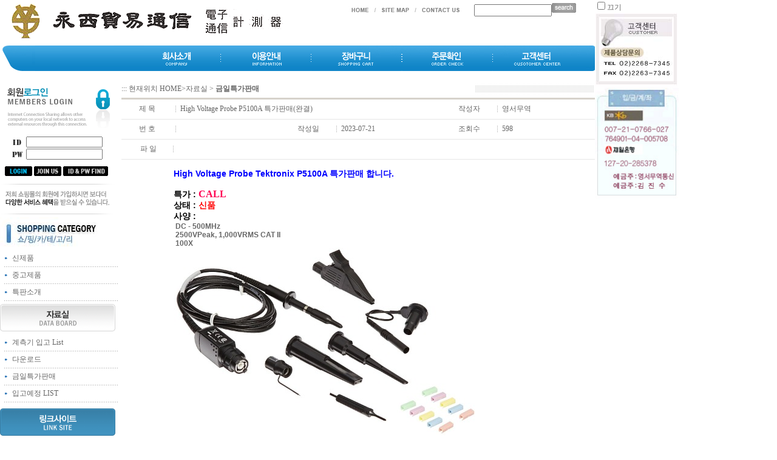

--- FILE ---
content_type: text/html
request_url: http://youngsir.co.kr/type6/board/board_view.php?code=6&view_no=1995
body_size: 43144
content:
<html xmlns='http://www.w3.org/1999/xhtml' xml:lang='ko' lang='ko'><head>
<title>High Voltage Probe P5100A 특가판매(완결)</title>
<meta content='text/html; charset=euc-kr' http-equiv='content-type' />
<meta name='classification' content='비즈니스와 경제 > 쇼핑과 서비스(B2C, C2C) > 컴퓨터'>
<meta name='author' content='김진수'>
<meta name='description' content='서울특별시 종로구 장사동 182-13'>
<meta name='keywords' content='&lt;p style=&quot;padding: 0px; color: rgb(102, 102, 102); font-family: gulim, dotum, ariel; background-color: rgb(255, 255, 255);&quot;&gt;&lt;span style=&quot;color: rgb(0, 0, 255); font-size: 18px;&quot;&gt;&lt;b&gt;&lt;span style=&quot;font-family: Arial; font-size: 14px; color: rgb(0, 0, 255);&quot;&gt;High Voltage Probe&amp;nbsp;&lt;/span&gt;&lt;/b&gt;&lt;/span&gt;&lt;b style=&quot;color: rgb(255, 0, 255); font-size: 18px;&quot;&gt;&lt;span style=&quot;font-family: Arial; font-size: 14px; color: rgb(0, 0, 255);&quot;&gt;Tektronix P5100A 특가판매 합니다.&lt;/span&gt;&lt;/b&gt;&lt;/p&gt;&lt;p style=&quot;padding: 0px; color: rgb(102, 102, 102); font-family: gulim, dotum, ariel; background-color: rgb(255, 255, 255);&quot;&gt;&lt;br&gt;&lt;/p&gt;&lt;p style=&quot;padding: 0px; color: rgb(102, 102, 102); font-family: gulim, dotum, ariel; background-color: rgb(255, 255, 255);&quot;&gt;&lt;span style=&quot;color: rgb(255, 0, 255); font-size: 18px;&quot;&gt;&lt;span style=&quot;color: rgb(255, 0, 0);&quot;&gt;&lt;b&gt;&lt;span style=&quot;font-size: 14px; font-family: Arial; color: rgb(0, 0, 0);&quot;&gt;&lt;span style=&quot;color: rgb(0, 0, 0); font-family: Arial;&quot;&gt;특가 :&lt;/span&gt;&lt;/span&gt;&lt;/b&gt;&lt;/span&gt;&lt;/span&gt;&lt;span style=&quot;color: rgb(255, 0, 82); font-size: 12pt; font-weight: bold; letter-spacing: 0pt; font-family: &amp;quot;맑은 고딕&amp;quot;, 굴림, &amp;quot;Malgun Gothic&amp;quot;, gulim;&quot;&gt;&amp;nbsp;CALL&lt;/span&gt;&lt;/p&gt;&lt;p style=&quot;padding: 0px; color: rgb(102, 102, 102); font-family: gulim, dotum, ariel; background-color: rgb(255, 255, 255);&quot;&gt;&lt;span style=&quot;font-size: 18px; color: rgb(0, 0, 0);&quot;&gt;&lt;b&gt;&lt;span style=&quot;font-size: 14px; font-family: Arial; color: rgb(0, 0, 0);&quot;&gt;상태 : &lt;span style=&quot;color: rgb(255, 0, 0); font-family: Arial;&quot;&gt;신품&lt;/span&gt;&lt;/span&gt;&lt;/b&gt;&lt;/span&gt;&lt;/p&gt;&lt;p style=&quot;padding: 0px; color: rgb(102, 102, 102); font-family: gulim, dotum, ariel; background-color: rgb(255, 255, 255);&quot;&gt;&lt;span style=&quot;font-size: 18px; color: rgb(0, 0, 0);&quot;&gt;&lt;b&gt;&lt;span style=&quot;font-size: 14px; font-family: Arial; color: rgb(0, 0, 0);&quot;&gt;사양 :&lt;/span&gt;&lt;/b&gt;&lt;/span&gt;&lt;/p&gt;&lt;p style=&quot;padding: 0px; color: rgb(102, 102, 102); font-family: gulim, dotum, ariel; background-color: rgb(255, 255, 255);&quot;&gt;&lt;span style=&quot;font-family: Arial;&quot;&gt;&amp;nbsp;&lt;/span&gt;&lt;b&gt;&lt;span style=&quot;font-family: Arial;&quot;&gt;DC - 500MHz&lt;/span&gt;&lt;/b&gt;&lt;/p&gt;&lt;p style=&quot;padding: 0px; color: rgb(102, 102, 102); font-family: gulim, dotum, ariel; background-color: rgb(255, 255, 255);&quot;&gt;&lt;b&gt;&lt;span style=&quot;font-family: Arial;&quot;&gt;&amp;nbsp;2500VPeak, 1,000VRMS CAT II&lt;/span&gt;&lt;/b&gt;&lt;/p&gt;&lt;p style=&quot;padding: 0px; color: rgb(102, 102, 102); font-family: gulim, dotum, ariel; background-color: rgb(255, 255, 255);&quot;&gt;&lt;b&gt;&lt;span style=&quot;font-family: Arial;&quot;&gt;&amp;nbsp;100X&lt;/span&gt;&lt;/b&gt;&lt;/p&gt;&lt;p style=&quot;padding: 0px; color: rgb(102, 102, 102); font-family: gulim, dotum, ariel; background-color: rgb(255, 255, 255);&quot;&gt;&lt;b&gt;&lt;span style=&quot;font-family: Arial;&quot;&gt;&lt;/span&gt;&lt;/b&gt;&lt;/p&gt;&lt;p&gt;&lt;b&gt;&lt;img src=&quot;/youngsircokr/upload/p5100A-31.jpg&quot; alt=&quot;p5100A-3.jpg&quot; style=&quot;width: 500px; height: 309px;&quot; id=&quot;image_0.49748906034739804&quot;&gt;&lt;/b&gt;&lt;/p&gt;&lt;p&gt;&lt;b&gt;&lt;br&gt;&lt;/b&gt;&lt;/p&gt;&lt;p&gt;&lt;br&gt;&lt;/p&gt;&lt;p&gt;&lt;img src=&quot;/youngsircokr/upload/P5100A (1).jpg&quot; alt=&quot;P5100A (1).jpg&quot; style=&quot;width: 500px; height: 437px;&quot;&gt;&lt;/p&gt;&lt;p&gt;&lt;br class=&quot;ch_bogus_spacer&quot;&gt;&lt;/p&gt;&lt;p&gt;&lt;b&gt;&lt;br class=&quot;ch_bogus_spacer&quot;&gt;&lt;/b&gt;&lt;/p&gt;&lt;p&gt;&lt;br&gt;&lt;/p&gt;&lt;p&gt;&lt;b&gt;&lt;br class=&quot;ch_bogus_spacer&quot;&gt;&lt;/b&gt;&lt;/p&gt;&lt;p&gt;&lt;b&gt;&lt;br class=&quot;ch_bogus_spacer&quot;&gt;&lt;/b&gt;&lt;/p&gt;&lt;p&gt;&lt;/p&gt;'>


<link href='/sub_lib/css/style.css' rel='stylesheet' type='text/css'>
<script language='JavaScript' src='/type6/flash_move.js'></script>
<script language='JavaScript' src='/type6/jquery-1.8.2.min.js'></script>
</head><body leftmargin='0' topmargin='0' marginwidth='0' marginheight='0' onload='script_in_div_inner_function1();'>
<table id='big_table' border='0' cellspacing='0' cellpadding='0' align='left' bgcolor='#FFFFFF'><tr><td id='top_td' align='left'><table id='top_table' border='0' cellspacing='0' cellpadding='0'><tr><td align='left' valign='top' id='content_td_c4'><!-- c4 start --><table cellspacing="0" cellpadding="0" width="980" border="0"><!--로고_탑메뉴-->
<tbody><tr>
<td valign="top" align="left" colspan="2" height="5"></td></tr>
<tr>
<td valign="top" align="left"><a href="/" target="_self"><img src="/youngsircokr/down/myimage/youngsir.gif"></a></td>
<td valign="top" align="right">
<table cellspacing="0" cellpadding="0" border="0">
<tbody><tr>
<td valign="middle" align="left">
<table cellspacing="0" cellpadding="0" border="0">

<tbody><tr>
<td><a href="/type6/member/member_table.php" target="_self"></a></td>
<td><!--id_pass_lost--><a href="../member/id_pass_lost.php" target="_self"></a><!--id_pass_lost--></td>
<td><a onfocus="blur();" href="/" target="_self"><img style="WIDTH: 50px; HEIGHT: 13px" src="/s_lib/d_lib/p3/d1584/home_2.jpg" border="0"></a></td>
<td><a onfocus="blur();" href="/type6/topmenu/sitemap.php" target="_self"><img style="WIDTH: 66px; HEIGHT: 13px" src="/s_lib/d_lib/p3/d1584/sitemap.jpg" border="0"></a></td>
<td><a onfocus="blur();" href="mailto:youngsir7345@yohoo.co.kr" target="_blank"><img style="WIDTH: 78px; HEIGHT: 13px" src="/s_lib/d_lib/p3/d1584/contactus.jpg" border="0"></a></td>
<td width="15"></td></tr></tbody></table></td>
<td valign="top" align="left" width="200">
<table cellspacing="0" cellpadding="0" border="0">

<tbody><tr><td colspan='2'><FORM name='searchformc4' method='post' action='/type6/item/search.php' onsubmit='return script_search_check(this);'><INPUT maxLength='50' size='16' name='itemsearchstr'><input type='image' src='/icon/default2/bt_search.gif' width='40' height='16' alt='검색' style='cursor:hand' onclick='this.submit();'></FORM></td></tr></tbody></table></td></tr></tbody></table></td></tr>
<tr>
<td valign="top" align="left" colspan="2" height="10"></td></tr>
<tr>
<td valign="top" align="center" colspan="2">
<table cellspacing="0" cellpadding="0" width="980" border="0">

<tbody><tr>
<td valign="top" align="center"><a href="../topmenu/company.php" target="_self"><img src="/youngsircokr/down/myimage/bt_company.gif"></a></td>
<td valign="top" align="center"><img src="/youngsircokr/down/myimage/deco_seperateline1.gif"></td>
<td valign="top" align="center"><a href="../topmenu/use.php" target="_self"><img src="/youngsircokr/down/myimage/bt_information.gif"></a></td>
<td valign="top" align="center"><img src="/youngsircokr/down/myimage/deco_seperateline1.gif"></td>
<td valign="top" align="center"><a href="../item/myshoppingcart.php" target="_self"><img src="/youngsircokr/down/myimage/bt_shoppingcart.gif"></a></td>
<td valign="top" align="center"><img src="/youngsircokr/down/myimage/deco_seperateline1.gif"></td>
<td valign="top" align="center"><a href="../login/member_jumun.php" target="_self"><img src="/youngsircokr/down/myimage/bt_myordercheck.gif"></a></td>
<td valign="top" align="center"><img src="/youngsircokr/down/myimage/deco_seperateline1.gif"></td>
<td valign="top" align="center"><a href="../cust/board.php" target="_self"><img src="/youngsircokr/down/myimage/bt_customercenter.gif"></a></td></tr></tbody></table></td></tr>
<tr>
<td valign="top" align="left" colspan="2">&nbsp;</td></tr></tbody></table> <!-- c4 end --></td></tr></table></td></tr><tr><td id='center_td' align='left'><table id='center_table' border='0' cellspacing='0' cellpadding='0'><tr><td id='center_left_td' align='left' valign='top'><table id='center_left_table' border='0' cellspacing='0' cellpadding='0'><tr><td align='left' valign='top' id='content_td_c6'><!-- c6 start -->
<TABLE cellSpacing=0 cellPadding=0 width=200 bgColor=#ffffff border=0>

<TR>
<TD vAlign=top align=left>
<TABLE cellSpacing=0 cellPadding=0 width=190 border=0><form name='myformc6' method='post' action='http://youngsir.co.kr/type6/login/login_ok.php' onsubmit='return script_login_ch(this);'><input type='hidden' name='url' value='/type6/board/board_view.php?code=6&view_no=1995'>

<TR>
<TD vAlign=top align=left><IMG src="/youngsircokr/down/myimage/topimg1_copy1.gif"></TD></TR>
<TR>
<TD vAlign=top align=left>
<TABLE cellSpacing=0 cellPadding=0 width=190 border=0>

<TR>
<TD vAlign=top align=right width=5></TD>
<TD style="PADDING-BOTTOM: 2px; WORD-BREAK: break-all; PADDING-TOP: 2px" vAlign=top align=left width=180>
<TABLE cellSpacing=0 cellPadding=0 border=0>

<TR align=left>
<TD style="PADDING-LEFT: 3px; WORD-BREAK: break-all" valign=middle align=left width=35><IMG style="WIDTH: 35px; HEIGHT: 20px" src="/s_lib/d_lib/p9/d1224/img_id_copy1.gif" border=0></TD>
<TD><INPUT style="WIDTH: 126px; HEIGHT: 18px" name=id></TD></TR>
<TR align=left>
<TD style="PADDING-LEFT: 3px; WORD-BREAK: break-all" valign=middle align=left width=35><IMG style="WIDTH: 35px; HEIGHT: 20px" src="/s_lib/d_lib/p9/d1224/img_pw_copy1.gif" border=0></TD>
<TD><INPUT style="WIDTH: 126px; HEIGHT: 18px" type=password value="" name=pwd></TD></TR></TABLE></TD></TR></TABLE></TD></TR>
<TR>
<TD style="PADDING-RIGHT: 5px; PADDING-BOTTOM: 8px; WORD-BREAK: break-all; PADDING-TOP: 8px" vAlign=top align=center>
<TABLE cellSpacing=0 cellPadding=0 border=0>

<TR vAlign=top align=center>
<TD><INPUT style="WIDTH: 45px; HEIGHT: 16px" type=image src="/s_lib/d_lib/p9/d1224/bt_login_copy2.gif" border=0></TD>
<TD width=3></TD>
<TD><A href="../member/member_table.php" target=_self><IMG style="WIDTH: 45px; HEIGHT: 16px" src="/s_lib/d_lib/p9/d1224/bt_joinus_copy2.gif" border=0></A></TD>
<TD width=3></TD>
<TD><A href="../member/id_pass_lost.php" target=_self><IMG style="WIDTH: 74px; HEIGHT: 16px" src="/s_lib/d_lib/p9/d1224/bt_idnpw_find_copy3.gif" border=0></A></TD></TR></TABLE></TD></TR>
<TR>
<TD style="PADDING-BOTTOM: 5px; WORD-BREAK: break-all; PADDING-TOP: 5px" vAlign=top align=center><IMG style="WIDTH: 190px; HEIGHT: 50px" src="/s_lib/d_lib/p9/d1224/imgtext1_copy1.gif" border=0></TD></TR></form></TABLE></TD></TR></TABLE><!-- c6 end --></td></tr><tr><td align='left' valign='top' id='content_td_c7'><!-- c7 start --><script language='JavaScript1.2'>
function show_datac7(e,which,eventx_position,popmenu_name){
var sub_cate_htmlc7 = "\r\n<TBODY>\r\n<TR>\r\n<TD vAlign=top align=left>\r\n<TABLE cellSpacing=0 cellPadding=0 width=200 border=0>\r\n<TBODY>\r\n<TR>\r\n<TD vAlign=center align=middle width=20 height=27><IMG style=\"WIDTH: 4px; HEIGHT: 3px\" src=\"/s_lib/d_lib/p5/d1753/icon_02_copy.gif\"></TD>\r\n<TD width=180 height=27><A href=\"../item/item_show1.php?car=<!--cate2_car_no-->&cha=2\" target=_self><!--cate2_car_data--></A></TD></TR>\r\n<TR vAlign=top align=middle>\r\n<TD colSpan=2 height=1><IMG style=\"WIDTH: 187px; HEIGHT: 1px\" src=\"/s_lib/d_lib/p5/d1753/dotline1_copy.gif\"></TD></TR></TBODY></TABLE></TD></TR>";
var linkset=new Array();
linkset['1']=new Array();linkset['1']['a42'] = "ATTEN";linkset['1']['a40'] = "Sound Level,Function Generator";linkset['1']['a38'] = "PicoScope.USB PC Scope";linkset['1']['a37'] = "Thermal Imaging(열화상카메라)";linkset['1']['a6'] = "TEKTRONIX";linkset['1']['a5'] = "AGILENT(HP)";linkset['1']['a7'] = "FLUKE";linkset['1']['a8'] = "HIOKI";linkset['1']['a9'] = "KIKUSUI";linkset['1']['a11'] = "Yokogawa,전자파측정기";linkset['1']['a29'] = "DC Power Supply(신품,중고)";linkset['1']['a34'] = "Raytek,AC Power,LCR Meter";linkset['2']=new Array();linkset['2']['a41'] = "열화상카메라";linkset['2']['a39'] = "NoiseKen,EMF Meter";linkset['2']['a13'] = "TEKTRONIX";linkset['2']['a14'] = "AGILENT(HP)";linkset['2']['a15'] = "FLUKE";linkset['2']['a35'] = "Hioki";linkset['2']['a16'] = "Anritsu,Fujitsu";linkset['2']['a18'] = "ADVANTEST";linkset['2']['a24'] = "WAVETEK(ACTERNA)";linkset['2']['a19'] = "Yokogawa";linkset['2']['a25'] = "LeCroy";linkset['2']['a31'] = "Voltech .BK,AC Power Analyzer";linkset['2']['a30'] = "Huntron,Scopemeter";linkset['2']['a22'] = "LEADER";linkset['2']['a36'] = "kikusui/Keithley";linkset['2']['a26'] = "Simpson(New,Used)";linkset['2']['a28'] = "Scope Probe(New,Used)";linkset['2']['a27'] = "LCR Meter/ Probe/GPIB Card";linkset['2']['a32'] = "Calibrator/SourceMeter";linkset['2']['a33'] = "Audio Analyzer,VTVM";
showmenu(e,linkset[which],eventx_position,sub_cate_htmlc7,popmenu_name);
}
document.write("<div id='popmenuc7' style='line-height:200%;z-index:100;visibility:hidden;border:1px solid #d6d6d6;background-color:#FFFFFF;width:143px;position:absolute;' onMouseover=\"clearhidemenu();highlightmenu(event,'on','popmenuc7')\" onMouseout=\"highlightmenu(event,'off','popmenuc7');dynamichide(event)\"></div>");
</script><table width='200' border='0' cellspacing='0' cellpadding='0'>
			<tr>
				<td align='left' valign='top'><table width='100%'  border='0' cellspacing='0' cellpadding='0'>
					<tr>
						<td align='left' valign='top'><img src='/s_lib/d_lib/p5/d1753/1753_op3.jpg' width='200' height='54'></td>
					</tr>
				</table></td>
			</tr>
			
<TBODY>
<TR>
<TD vAlign=top align=left>
<TABLE cellSpacing=0 cellPadding=0 width=200 border=0>
<TBODY>
<TR>
<TD vAlign=center align=middle width=20 height=27><IMG style="WIDTH: 4px; HEIGHT: 3px" src="/s_lib/d_lib/p5/d1753/icon_02.gif"></TD>
<TD width=180 height=27><A href="../item/item_show1.php?car=1&cha=1" onMouseover="show_datac7(event,'1','200','popmenuc7')" onMouseout='delayhidemenu()'" target=_self>신제품</A></TD></TR>
<TR vAlign=top align=middle>
<TD colSpan=2 height=1><IMG style="WIDTH: 187px; HEIGHT: 1px" src="/s_lib/d_lib/p5/d1753/dotline1.gif"></TD></TR></TBODY></TABLE></TD></TR>
<TBODY>
<TR>
<TD vAlign=top align=left>
<TABLE cellSpacing=0 cellPadding=0 width=200 border=0>
<TBODY>
<TR>
<TD vAlign=center align=middle width=20 height=27><IMG style="WIDTH: 4px; HEIGHT: 3px" src="/s_lib/d_lib/p5/d1753/icon_02.gif"></TD>
<TD width=180 height=27><A href="../item/item_show1.php?car=2&cha=1" onMouseover="show_datac7(event,'2','200','popmenuc7')" onMouseout='delayhidemenu()'" target=_self>중고제품</A></TD></TR>
<TR vAlign=top align=middle>
<TD colSpan=2 height=1><IMG style="WIDTH: 187px; HEIGHT: 1px" src="/s_lib/d_lib/p5/d1753/dotline1.gif"></TD></TR></TBODY></TABLE></TD></TR>
<TBODY>
<TR>
<TD vAlign=top align=left>
<TABLE cellSpacing=0 cellPadding=0 width=200 border=0>
<TBODY>
<TR>
<TD vAlign=center align=middle width=20 height=27><IMG style="WIDTH: 4px; HEIGHT: 3px" src="/s_lib/d_lib/p5/d1753/icon_02.gif"></TD>
<TD width=180 height=27><A href="../item/item_show1.php?car=4&cha=1" target=_self>특판소개</A></TD></TR>
<TR vAlign=top align=middle>
<TD colSpan=2 height=1><IMG style="WIDTH: 187px; HEIGHT: 1px" src="/s_lib/d_lib/p5/d1753/dotline1.gif"></TD></TR></TBODY></TABLE></TD></TR>
		</table>
		<!-- c7 end --></td></tr><tr><td align='left' valign='top' id='content_td_c8'><!-- c8 start -->
<TABLE cellSpacing=0 cellPadding=0 width=200 border=0><!--게시판메뉴(200)-->

<TR>
<TD vAlign=top align=center><IMG src="/youngsircokr/down/myimage/img_databoard_copy.gif"></TD></TR>
<TR>
<TD vAlign=top align=center>
<TABLE cellSpacing=0 cellPadding=0 width=200 border=0><!--board_list-->

<TR>
<TD vAlign=top align=left>
<TABLE cellSpacing=0 cellPadding=0 width=200 border=0>

<TR>
<TD valign=middle align=center width=20 height=27><IMG style="WIDTH: 4px; HEIGHT: 3px" src="/s_lib/d_lib/p11/d1752/icon_02.gif"></TD>
<TD width=180 height=27><A href="../board/board.php?code=8" target=_self>계측기 입고 List</A></TD></TR>
<TR vAlign=top align=center>
<TD colSpan=2 height=1><IMG style="WIDTH: 187px; HEIGHT: 1px" src="/s_lib/d_lib/p11/d1752/dotline1.gif"></TD></TR></TABLE></TD></TR><!--board_list--><!--board_list-->

<TR>
<TD vAlign=top align=left>
<TABLE cellSpacing=0 cellPadding=0 width=200 border=0>

<TR>
<TD valign=middle align=center width=20 height=27><IMG style="WIDTH: 4px; HEIGHT: 3px" src="/s_lib/d_lib/p11/d1752/icon_02.gif"></TD>
<TD width=180 height=27><A href="../board/board.php?code=7" target=_self>다운로드</A></TD></TR>
<TR vAlign=top align=center>
<TD colSpan=2 height=1><IMG style="WIDTH: 187px; HEIGHT: 1px" src="/s_lib/d_lib/p11/d1752/dotline1.gif"></TD></TR></TABLE></TD></TR><!--board_list--><!--board_list-->

<TR>
<TD vAlign=top align=left>
<TABLE cellSpacing=0 cellPadding=0 width=200 border=0>

<TR>
<TD valign=middle align=center width=20 height=27><IMG style="WIDTH: 4px; HEIGHT: 3px" src="/s_lib/d_lib/p11/d1752/icon_02.gif"></TD>
<TD width=180 height=27><A href="../board/board.php?code=6" target=_self>금일특가판매</A></TD></TR>
<TR vAlign=top align=center>
<TD colSpan=2 height=1><IMG style="WIDTH: 187px; HEIGHT: 1px" src="/s_lib/d_lib/p11/d1752/dotline1.gif"></TD></TR></TABLE></TD></TR><!--board_list--><!--board_list-->

<TR>
<TD vAlign=top align=left>
<TABLE cellSpacing=0 cellPadding=0 width=200 border=0>

<TR>
<TD valign=middle align=center width=20 height=27><IMG style="WIDTH: 4px; HEIGHT: 3px" src="/s_lib/d_lib/p11/d1752/icon_02.gif"></TD>
<TD width=180 height=27><A href="../board/board.php?code=5" target=_self>입고예정 LIST</A></TD></TR>
<TR vAlign=top align=center>
<TD colSpan=2 height=1><IMG style="WIDTH: 187px; HEIGHT: 1px" src="/s_lib/d_lib/p11/d1752/dotline1.gif"></TD></TR></TABLE></TD></TR><!--board_list--></TABLE></TD></TR>
<TR>
<TD vAlign=top align=center height=5></TD></TR></TABLE><!-- c8 end --></td></tr><tr><td align='left' valign='top' id='content_td_c10'><!-- c10 start -->
<TABLE cellSpacing=0 cellPadding=0 width=200 bgColor=#ffffff border=0><!--배너컨텐츠(200)-->

<TR>
<TD vAlign=top align=left>
<TABLE cellSpacing=0 cellPadding=0 width=190 border=0>

<TR>
<TD vAlign=top align=left><A href="#" target="_self"><img src='/youngsircokr/banner/15.gif' border='0' width='200' height='55' alt=''></A></TD></TR>
<TR>
<TD vAlign=top align=left></TD></TR>

<TR>
<TD vAlign=top align=left><A href="http://www.tektronix.com/" target="_blank"><img src='/youngsircokr/banner/9.gif' border='0' width='200' height='40' alt=''></A></TD></TR>
<TR>
<TD vAlign=top align=left></TD></TR>

<TR>
<TD vAlign=top align=left><A href="http://we.home.agilent.com/" target="_blank"><img src='/youngsircokr/banner/10.gif' border='0' width='200' height='40' alt=''></A></TD></TR>
<TR>
<TD vAlign=top align=left></TD></TR>

<TR>
<TD vAlign=top align=left><A href="http://www.fluke.com/" target="_blank"><img src='/youngsircokr/banner/12.gif' border='0' width='200' height='40' alt=''></A></TD></TR>
<TR>
<TD vAlign=top align=left></TD></TR>

<TR>
<TD vAlign=top align=left><A href="http://www.hioki.co.jp/" target="_blank"><img src='/youngsircokr/banner/7.gif' border='0' width='200' height='40' alt=''></A></TD></TR>
<TR>
<TD vAlign=top align=left></TD></TR>

<TR>
<TD vAlign=top align=left><A href="http://www.kikusui.co.jp/top_j.html" target="_blank"><img src='/youngsircokr/banner/8.gif' border='0' width='200' height='40' alt=''></A></TD></TR>
<TR>
<TD vAlign=top align=left></TD></TR>

<TR>
<TD vAlign=top align=left><A href="https://www.kebhana.com/cont/mall/mall15/mall1501/index.jsp?_menuNo=23100" target="_blank"><img src='/youngsircokr/banner/16.gif' border='0' width='140' height='30' alt='http://bank.keb.co.kr/'></A></TD></TR>
<TR>
<TD vAlign=top align=left></TD></TR></TABLE></TD></TR></TABLE><!-- c10 end --></td></tr></table></td><td id='center_right_td' align='left' valign='top' bgcolor='#FFFFFF'><table id='center_right_table' border='0' cellspacing='0' cellpadding='0'><tr><td id='sub_page_td' bgcolor='#FFFFFF'><!-- sub body -->									<table width="100%" border="0" cellspacing="0" cellpadding="0">
										<tr>
											<td>
												<table border="0" cellspacing="0" cellpadding="0" height="29" background="/image4//searchbar.gif" width="100%">
													<tr>
														<td>::: 현재위치 HOME&gt;자료실 &gt; <b>금일특가판매</b></td>
													</tr>
												</table>
											</td>
										</tr>
										<tr>
											<td>
												<table border="0" cellspacing="0" cellpadding="0" width="780">
												  <tr>
													<td align="left">
														<table border="0" cellspacing="0" cellpadding="0" align="left">
															<tr>
																<td>
																</td>
															</tr>
														</table>
													</td>
												  </tr>
												  <tr>
													<td align="center"><table width="100%" border="0" cellspacing="0" cellpadding="0">
													  <tr bgcolor="#d6d2cb">
														<td height="3" colspan="5" bgcolor="#d6d2cb"></td>
													  </tr>
													  <tr>
														<td height="32" colspan="5"><table width="100%" height="32" border="0" cellpadding="0" cellspacing="0">
														  <tr align="center">
															<td width="11%">제 목 </td>
															<td width="1"><img src="/image4/magic/b_notice_topdeco_k0413.gif" width="1" height="11"></td>
															<td width="56%" align='left'>&nbsp;High Voltage Probe P5100A 특가판매(완결)</td>
															<td width="11%">작성자</td>
															<td width="1"><img src="/image4/magic/b_notice_topdeco_k0413.gif" width="1" height="11"></td>
															<td width="20%" align='left'>&nbsp;영서무역</td>
														  </tr>
														</table></td>
													  </tr>
													  <tr>
														<td height="1" colspan="5" bgcolor="#e6e6e6"></td>
													  </tr>
													  <tr>
														<td height="32" colspan="5"><table width="100%" height="32" border="0" cellpadding="0" cellspacing="0">
														  <tr align="center">
															<td width="11%">번 호 </td>
															<td width="1"><img src="/image4/magic/b_notice_topdeco_k0413.gif" width="1" height="11"></td>
															<td width="22%" align="left">&nbsp;
															</td>
															<td width="11%">작성일</td>
															<td width="1"><img src="/image4/magic/b_notice_topdeco_k0413.gif" width="1" height="11"></td>
															<td width="22%" align="left">&nbsp;2023-07-21</td>
															<td width="11%">조회수</td>
															<td width="1"><img src="/image4/magic/b_notice_topdeco_k0413.gif" width="1" height="11"></td>
															<td width="20%" align="left">&nbsp;598</td>
														  </tr>
														</table></td>
													  </tr>
													  <tr align="center" bgcolor="#e6e6e6">
														<td height="1" colspan="5"></td>
													  </tr>
													  <tr>
														<td height="32" colspan="5"><table width="100%" height="32" border="0" cellpadding="0" cellspacing="0">
														  <tr>
															<td width="11%" align="center">&nbsp;파 일</td>
															<td width="1" align="center"><img src="/image4/magic/b_notice_topdeco_k0413.gif" width="1" height="11"></td>
															<td align="left">&nbsp;
															</td>
														  </tr>
														</table></td>
													  </tr>
													  <tr align="center" bgcolor="#e6e6e6">
														<td height="1" colspan="5"></td>
													  </tr>
													  <tr>
														<td height="32" colspan="5"><table width="100%" height="32" border="0" cellpadding="0" cellspacing="0">
														  <tr>
															<td width="11%" align="center" valign="middle">내 용</td>
															<td width="1" align="center"><img src="/image4/magic/b_notice_topdeco_k0413.gif" width="1" height="11"></td>
															<td>&nbsp;
<p style="padding: 0px; color: rgb(102, 102, 102); font-family: gulim, dotum, ariel; background-color: rgb(255, 255, 255);"><span style="color: rgb(0, 0, 255); font-size: 18px;"><b><span style="font-family: Arial; font-size: 14px; color: rgb(0, 0, 255);">High Voltage Probe&nbsp;</span></b></span><b style="color: rgb(255, 0, 255); font-size: 18px;"><span style="font-family: Arial; font-size: 14px; color: rgb(0, 0, 255);">Tektronix P5100A 특가판매 합니다.</span></b></p><p style="padding: 0px; color: rgb(102, 102, 102); font-family: gulim, dotum, ariel; background-color: rgb(255, 255, 255);"><br></p><p style="padding: 0px; color: rgb(102, 102, 102); font-family: gulim, dotum, ariel; background-color: rgb(255, 255, 255);"><span style="color: rgb(255, 0, 255); font-size: 18px;"><span style="color: rgb(255, 0, 0);"><b><span style="font-size: 14px; font-family: Arial; color: rgb(0, 0, 0);"><span style="color: rgb(0, 0, 0); font-family: Arial;">특가 :</span></span></b></span></span><span style="color: rgb(255, 0, 82); font-size: 12pt; font-weight: bold; letter-spacing: 0pt; font-family: "맑은 고딕", 굴림, "Malgun Gothic", gulim;">&nbsp;CALL</span></p><p style="padding: 0px; color: rgb(102, 102, 102); font-family: gulim, dotum, ariel; background-color: rgb(255, 255, 255);"><span style="font-size: 18px; color: rgb(0, 0, 0);"><b><span style="font-size: 14px; font-family: Arial; color: rgb(0, 0, 0);">상태 : <span style="color: rgb(255, 0, 0); font-family: Arial;">신품</span></span></b></span></p><p style="padding: 0px; color: rgb(102, 102, 102); font-family: gulim, dotum, ariel; background-color: rgb(255, 255, 255);"><span style="font-size: 18px; color: rgb(0, 0, 0);"><b><span style="font-size: 14px; font-family: Arial; color: rgb(0, 0, 0);">사양 :</span></b></span></p><p style="padding: 0px; color: rgb(102, 102, 102); font-family: gulim, dotum, ariel; background-color: rgb(255, 255, 255);"><span style="font-family: Arial;">&nbsp;</span><b><span style="font-family: Arial;">DC - 500MHz</span></b></p><p style="padding: 0px; color: rgb(102, 102, 102); font-family: gulim, dotum, ariel; background-color: rgb(255, 255, 255);"><b><span style="font-family: Arial;">&nbsp;2500VPeak, 1,000VRMS CAT II</span></b></p><p style="padding: 0px; color: rgb(102, 102, 102); font-family: gulim, dotum, ariel; background-color: rgb(255, 255, 255);"><b><span style="font-family: Arial;">&nbsp;100X</span></b></p><p style="padding: 0px; color: rgb(102, 102, 102); font-family: gulim, dotum, ariel; background-color: rgb(255, 255, 255);"><b><span style="font-family: Arial;"></span></b></p><p><b><img src="/youngsircokr/upload/p5100A-31.jpg" alt="p5100A-3.jpg" style="width: 500px; height: 309px;" id="image_0.49748906034739804"></b></p><p><b><br></b></p><p><br></p><p><img src="/youngsircokr/upload/P5100A (1).jpg" alt="P5100A (1).jpg" style="width: 500px; height: 437px;"></p><p><br class="ch_bogus_spacer"></p><p><b><br class="ch_bogus_spacer"></b></p><p><br></p><p><b><br class="ch_bogus_spacer"></b></p><p><b><br class="ch_bogus_spacer"></b></p><p></p>															</td>
														   </tr>
														  </table></td>
													  </tr>
													  <tr align="center" bgcolor="#e6e6e6">
														<td height="1" colspan="5"></td>
													  </tr>
													  <tr bgcolor="d6d2cb">
														<td height="1" colspan="5"></td>
													  </tr>
													  <tr>
														<td height="10" colspan="5"></td>
														</tr>
													</table></td>
												  </tr>
												  <tr>
													<td height="30" align="center"><table width="100%" border="0" cellspacing="0" cellpadding="0">
													  <tr>
														<td align="right"><table border="0" cellspacing="0" cellpadding="0">
														  <tr align="center">
															<td><a href="/type6/board/board.php?code=6&"><img src="/icon/default2/bt_golist_k0413.gif" width="62" height="20" border="0"></a></td>
															<td width="20">&nbsp;</td>
														  </tr>
														</table></td>
													  </tr>
													</table></td>
												  </tr>
												  <tr>
													<td height="10" align="center"></td>
												  </tr>
												  <tr>
													<td height="10" align="center"></td>
												  </tr>
												</table>
											</td>
										</tr>
									</table><!-- sub body --></td></tr></table></td></tr></table></td></tr><tr><td id='botton_td' align='left'><table id='botton_table' border='0' cellspacing='0' cellpadding='0'><tr><td align='left' valign='top' id='content_td_c38'><!-- c38 start --><table width="980" border="0" cellspacing="0" cellpadding="0">

<tbody><tr>
<td height="21" valign="top"><img src="/youngsircokr/down/myimage/deco_top.gif"></td></tr>
<tr>
<td height="23" align="center" valign="top">
<table width="559" height="23" border="0" cellspacing="0" cellpadding="0">

<tbody><tr>
<td width="26" height="23" valign="top"></td>
<td width="46" valign="top"><a href="/" target="_self"><img src="/s_lib/d_lib/p6/d1589/copyright_042.jpg"></a></td>
<td width="70" valign="top"><a href="/topmenu/company.php" target="_self"><img src="/s_lib/d_lib/p6/d1589/copyright_053.jpg"></a></td>
<td width="89" valign="top"><a href="/topmenu/use.php" target="_self"><img src="/s_lib/d_lib/p6/d1589/copyright_064.jpg"></a></td>
<td width="100" valign="top"><a href="/member/member_table2.php" target="_self"><img src="/s_lib/d_lib/p6/d1589/copyright_075.jpg"></a></td>
<td width="113" valign="top"><a href="/member/member_table.php" target="_self"><img src="/s_lib/d_lib/p6/d1589/copyright_086.jpg"></a></td>
<td width="115" valign="top"><a href="/cust/board.php" target="_self"><img src="/s_lib/d_lib/p6/d1589/copyright_097.jpg"></a></td></tr></tbody></table></td></tr>
<tr>
<td valign="top">
<table width="980" border="0" cellspacing="0" cellpadding="0">

<tbody><tr>
<td width="100" height="56"></td>
<td valign="top" style="padding-top: 10px; padding-bottom: 10px; padding-left: 10px;">
<table style="width: 780px;" border="0" cellspacing="0" cellpadding="0">

<tbody><tr>
<td height="18" align="center" valign="top"><strong nowrap="false">101-09-66502김진수</td></tr>
<tr>
<td height="5" align="center" valign="top"></td></tr>
<tr>
<td height="18" align="center" valign="top"><strong><font color="#0000ff" nowrap="false">주소 : 서울특별시 종로구 종로26길 28(원창빌딩 158호) </font></strong></td></tr>
<tr>
<td height="18" align="center" valign="top">
<div><strong><font color="#0000ff">전화번호 : 02-2268-7345 &nbsp;팩스 : 02-2263-7345</font></strong></div></td></tr>
<tr>
<td height="5" align="center" valign="top"><strong></strong></td></tr>
<tr>
<td height="18" align="center" valign="top"><strong><font color="#ff00ff"><span style="font-family: 맑은 고딕, Malgun Gothic;">USA Office :&nbsp; 3268 W 6th St Los Angeles CA90020 UNITED STATES</span></font></strong></td></tr>
<tr>
<td height="5" align="center" valign="top"></td></tr>
<tr>
<td align="center" valign="top">
<div><strong>YoungSir Trade Telecom co.<br>e-mail :</strong><a href="mailto:ys7345@korea.com" target="_blank"><strong>ys7345@korea.com</strong></a>/<strong>ys7345@hotmail.co.kr</strong></div>
<div><br>&nbsp;</div></td></tr></tbody></table></td></tr></tbody></table></td></tr></tbody></table><!-- c38 end --></td></tr></table></td></tr></table><div id='STATICMENU' style='VISIBILITY:visible;position:relative; z-index:2; display:none;'><table id='scroll_table' border='0' cellspacing='0' cellpadding='0'><tr><td><input name='checkbox_k' type='checkbox' id='ANIMATE' onclick='ToggleAnimate();'>끄기</td></tr><tr><td align='left' valign='top' id='content_td_41'><!-- c41 start -->
<TABLE cellSpacing=0 cellPadding=0 width=190 border=0><!--오늘본상품+배너(200)-->

<TR>
<TD>
<TABLE cellSpacing=0 cellPadding=0 width=190 border=0>

<TR>
<TD vAlign=top align=left>
<TABLE cellSpacing=0 cellPadding=0 width=190 border=0>

<TR>
<TD vAlign=top align=left><A href="#" target="_self"><img src='/youngsircokr/banner/13.gif' border='0' width='137' height='123' alt=''></A></TD></TR>
<TR>
<TD vAlign=top align=left height=0></TD></TR>

<TR>
<TD vAlign=top align=left><A href="#" target="_self"><img src='/youngsircokr/banner/14.gif' border='0' width='139' height='184' alt=''></A></TD></TR>
<TR>
<TD vAlign=top align=left height=0></TD></TR></TABLE></TD></TR></TABLE></TD></TR></TABLE><!-- c41 end --></td></tr></table></div>
<script language='JavaScript'>
<!--
	
function script_search_check(myform){
	if(!myform.itemsearchstr.value){
		alert('검색어를 입력하세요');
		myform.itemsearchstr.focus();
		return false;
	}else{
		return true;
	}
}
        
function script_login_ch(myform){
	if(!myform.id.value){
		alert('아이디를 입력하세요');
		myform.id.focus();
		return false;
	}else if(!myform.pwd.value){
		alert('패스워드를 입력하세요.');
		myform.pwd.focus();
		return false;
	}else{
		return true;
	}
}
        
function showmenu(e,which,eventx_position,save_html_name,popmenu_name){
    if(eventx_position=='left'){
        eventx_position = 192;
    }else if(eventx_position=='center'){
        eventx_position = ((document.body.clientWidth - 980) / 2) + 185;
    }else if(eventx_position=='right'){
        eventx_position = (document.body.clientWidth - 980) + 185;
    }
    var sub_cate_str = "";

//	var which_keys = which.keys(which);
//	for(i=0;i<which.length;i++){
//        sub_cate_tmp = save_html_name.replace("<!--cate2_car_data-->","<div class='menuitems'>"+which[which_keys[i]]+"</div>");
//        sub_cate_str += sub_cate_tmp.replace("<!--cate2_car_no-->",which_keys[i]);
//	}
	var key1 = '';
	for(key1 in which) {
        sub_cate_tmp = save_html_name.replace("<!--cate2_car_data-->","<div class='menuitems'>"+which[key1]+"</div>");
		key1 = key1.replace('a','');
        sub_cate_str += sub_cate_tmp.replace("<!--cate2_car_no-->",key1);
    }

    if (!document.all&&!document.getElementById&&!document.layers){
        return
    }
    clearhidemenu();
    menuobj=ie4? eval('document.all.'+popmenu_name) : ns6? eval('document.getElementById("'+popmenu_name+'")') : ns4? eval('document.'+popmenu_name) : "";
    menuobj.thestyle=(ie4||ns6)? menuobj.style : menuobj;
    if (ie4||ns6){
        menuobj.innerHTML=sub_cate_str
    }else{
        menuobj.document.write('<layer name=gui bgColor=#E6E6E6 width=165 onmouseover="clearhidemenu()" onmouseout="hidemenu()">'+sub_cate_str+'</layer>');
        menuobj.document.close();
    }
    menuobj.contentwidth=(ie4||ns6)? menuobj.offsetWidth : menuobj.document.gui.document.width;
    menuobj.contentheight=(ie4||ns6)? menuobj.offsetHeight : menuobj.document.gui.document.height;
    eventX=ie4? event.clientX : ns6? e.clientX : e.x;
    eventY=ie4? event.clientY : ns6? e.clientY : e.y;
    if(eventx_position){
        eventX=eventx_position;
    }
    var rightedge=ie4? document.body.clientWidth-eventX : window.innerWidth-eventX;
    var bottomedge=ie4? document.body.clientHeight-eventY : window.innerHeight-eventY;

    if (rightedge<menuobj.contentwidth){
        menuobj.thestyle.left=ie4? document.body.scrollLeft+eventX-menuobj.contentwidth : ns6? window.pageXOffset+eventX-menuobj.contentwidth : eventX-menuobj.contentwidth;
    }else{
        menuobj.thestyle.left=ie4? document.body.scrollLeft+eventX : ns6? window.pageXOffset+eventX : eventX;
        menuobj.thestyle.top=ie4? document.body.scrollTop+event.clientY : ns6? window.pageYOffset+eventY : eventY;
        menuobj.thestyle.visibility="visible";
    }
}

function contains_ns6(a, b) {
    while (b.parentNode){
        if ((b = b.parentNode) == a){
            return true;
            return false;
        }
    }
}

function hidemenu(){
    if (window.menuobj){
        menuobj.thestyle.visibility=(ie4||ns6)? "hidden" : "hide";
    }
}

function dynamichide(e){
    if (ie4&&!menuobj.contains(e.toElement)){
        hidemenu();
    }else if (ns6&&e.currentTarget!= e.relatedTarget&& !contains_ns6(e.currentTarget, e.relatedTarget)){
        hidemenu();
    }
}

function delayhidemenu(){
    if (ie4||ns6||ns4){
        delayhide=setTimeout("hidemenu()",500);
    }
}

function clearhidemenu(){
    if (window.delayhide){
        clearTimeout(delayhide);
    }
}

function highlightmenu(e,state,popmenu_name){
    if (document.all){
        source_el=event.srcElement;
    }else if (document.getElementById){
        source_el=e.target;
    }
    if (source_el.className=="menuitems"){
        source_el.id=(state=="on")? "mouseoverstyle" : "";
    }else{
        while(source_el.id!=eval('"'+popmenu_name+'"')){
            source_el=document.getElementById? source_el.parentNode : source_el.parentElement;
            if (source_el.className=="menuitems"){
                source_el.id=(state=="on")? "mouseoverstyle" : "";
            }
        }
    }
}
var ie4=document.all&&navigator.userAgent.indexOf("Opera")==-1;
var ns6=document.getElementById&&!document.all;
var ns4=document.layers;
if (ie4||ns6){
    document.onclick=hidemenu
}
        
function tail_write(myform222){
	if(!myform222.tail_name.value){
		alert('닉네임를 입력해 주세요!');
		myform222.tail_name.focus();
		return false;
	}else if(!myform222.tail_pass.value){
		alert('비밀번호를 입력해 주세요!');
		myform222.tail_pass.focus();
		return false;
	}else if(!myform222.txtContent.value){
		alert('댓글를 입력해 주세요!');
		myform222.txtContent.focus();
		return false;
	}else{
		return true;
	}
}
function tail_del(tno,code,view_no){
	var myform = eval('document.tail'+tno);
	var pass = myform.tail_pass.value;
	if(pass){
		location.href = './tail_ok.php?tno='+tno+'&code='+code+'&view_no='+view_no+'&mode=del&tail_pass=' + pass;
	}else{
		alert('비밀번호를 입력해 주세요!');
		myform.tail_pass.focus();
		return false;
	}
}
function replyok(){
	document.replyform.submit();
}
function view_ok(code,view_no,num,win_width,win_height){
	window.open('/type6/board/view_ok.php?code='+code+'&view_no='+view_no+'&num='+num,'view','width='+win_width+',height='+win_height+',top=200,left=200,scrollbars=no');
	return;
}
function tail_submit(){
	if(tail_write(document.fform)){
		document.fform.submit();
	}
}
function hidelayear_show(ordtext,modtext) { //v6.0
	var ord_div = document.getElementById(ordtext);
	var mod_div = document.getElementById(modtext);

	if(ord_div.style.display == 'block'){
		ord_div.style.display = 'none';
		ord_div.style.position = 'absolute';
		mod_div.style.display = 'block';
		mod_div.style.position = 'static';
	}else{
		ord_div.style.display = 'block';
		ord_div.style.position = 'static';
		mod_div.style.display = 'none';
		mod_div.style.position = 'absolute';
	}
}
				
function setCookie( name, value, expiredays ){   //쿠키 설정
    var todayDate = new Date();
    todayDate.setDate( todayDate.getDate() + expiredays );
    document.cookie = name + "=" + escape( value ) + "; path=/; expires=" + todayDate.toGMTString() + ";";
}

function getCookie(name){  //쿠키 호출
	var first
	var str = name +"=";
	if(document.cookie.length>0) {
		find = document.cookie.indexOf(str);
		if(find == -1 ) return null;
		first = find+str.length;
		end = document.cookie.indexOf(";", first)
		if(end == -1 )
		end = document.cookie.length
		return unescape(document.cookie.substring(first,end))
	}
}

function deleteCookie( cookieName ){ //쿠키 삭제
	var expireDate = new Date();
	//어제 날짜를 쿠키 소멸 날짜로 설정한다.
	expireDate.setDate( expireDate.getDate() - 1 );
	document.cookie = cookieName + "= " + "; expires=" + expireDate.toGMTString() + "; path=/";
}
        
var top_table_width = document.getElementById('big_table').clientWidth;
var total_width = document.body.clientWidth;
//var this_widht = document.getElementById('scroll_table').clientWidth;

var stmnLEFT = top_table_width;// 스크롤메뉴의 좌측 위치
var stmnGAP1 = 0; // 페이지 헤더부분의 여백
var stmnGAP2 = 0; // 스크롤시 브라우저 상단과 약간 띄움. 필요없으면 0으로 세팅
var stmnBASE = 0; // 스크롤메뉴 초기 시작위치 (아무렇게나 해도 상관은 없지만 stmnGAP1과 약간 차이를 주는게 보기 좋음)
var stmnActivateSpeed = 50; // 움직임을 감지하는 속도 (숫자가 클수록 늦게 알아차림)
var stmnScrollSpeed = 6; // 스크롤되는 속도 (클수록 늦게 움직임)
var stmnTimer;

window.onresize = function(){
	this.total_width = document.body.clientWidth;
	this.stmnLEFT = top_table_width;// 스크롤메뉴의 좌측 위치
	InitializeStaticMenu();
}

function RefreshStaticMenu() {
    var stmnStartPoint, stmnEndPoint, stmnRefreshTimer;

    stmnStartPoint = parseInt(document.getElementById('STATICMENU').style.top, 10);
    stmnEndPoint = document.body.scrollTop + stmnGAP2;
    if (stmnEndPoint < stmnGAP1) stmnEndPoint = stmnGAP1;

    stmnRefreshTimer = stmnActivateSpeed;

    if ( stmnStartPoint != stmnEndPoint ) {
        stmnScrollAmount = Math.ceil( Math.abs( stmnEndPoint - stmnStartPoint ) / 15 );
        document.getElementById('STATICMENU').style.top = parseInt(document.getElementById('STATICMENU').style.top, 10) + ( ( stmnEndPoint<stmnStartPoint ) ? -stmnScrollAmount : stmnScrollAmount );
        stmnRefreshTimer = stmnScrollSpeed;
    }
    stmnTimer = setTimeout ('RefreshStaticMenu();', stmnRefreshTimer);
}

function ToggleAnimate() {
    if (!document.getElementById('ANIMATE').checked) {
        RefreshStaticMenu();
        setCookie('ANIMATE', 'yes', 300);
    }else {
        clearTimeout(stmnTimer);
        document.getElementById('STATICMENU').style.top = stmnGAP1;
        setCookie('ANIMATE', 'yes', 300);
    }
}

function InitializeStaticMenu() {
    if (getCookie('ANIMATE') == 'false') {
        document.getElementById('ANIMATE').checked = true;
        document.getElementById('STATICMENU').style.top = document.body.scrollTop + stmnGAP1;
    }else {
        document.getElementById('ANIMATE').checked = false;
        document.getElementById('STATICMENU').style.top = document.body.scrollTop + stmnBASE;
        RefreshStaticMenu();
    }
    document.getElementById('STATICMENU').style.position='absolute';
	document.getElementById('STATICMENU').style.display='block';
	document.getElementById('STATICMENU').style.left = stmnLEFT + 'px'; //처음에 오른쪽에 위치. left로 바꿔도.

}
InitializeStaticMenu();
        
	
//-->
</script>

<script language='JavaScript'>
<!--
function script_in_div_inner_function1(){
	
	return true;
}
//-->
</script>
	</body>
</html>
		

--- FILE ---
content_type: text/css
request_url: http://youngsir.co.kr/sub_lib/css/style.css
body_size: 1888
content:
/*@charset "utf-8";*/
#section{*zoom:1;}
#section:after{content:"";clear:both;display:block;}
#lnb{float:left;/*width:200px;*/}
#contents{float:left;/*width:780px;*/}

#content_c19,#content_c21,#content_c25,#content_c27,#content_c31,#content_c33{float:left;/*width:390px;*/}
#content_c20,#content_c22,#content_c26,#content_c28,#content_c32,#content_c34{float:right;/*width:390px;*/}
.clear_fix{*zoom:1;}
.clear_fix:after{display:block;content:'';clear:both;}

/*reset,common */
html,body{width:100%;height:100%}
body,div,dl,dt,dd,ul,ol,li,h1,h2,h3,h4,h5,form,fieldset,p,button{margin:0 auto;padding:0}
body,h1,h2,h3,h4,input,button{font-family:'돋움', Dotum, Helvetica,'Apple SD Gothic Neo',Sans-serif;font-size:12px;}
body{background-color:#fff;}
img,fieldset,iframe{border:0 none}
ul,li{list-style:none}
img{vertical-align:top}
i,em,address{font-style:normal}
label,button{cursor:pointer}
button{margin:0;padding:0}
a{text-decoration:none}
a:hover{color:#390;text-decoration:underline}
table{border-collapse:collapse;border-spacing:0}
.hidden_title{visibility:hidden;width:0;height:0;font-size:0;line-height:0;text-indent:9999px;position:absolute;top:-9999px;overflow:hidden;}

/*#wrap_group{width:980px;margin:0 auto;display:none;display:table;}*/
.hsf_positions{display:table;}

FORM{
	display: inline;
}

body{
	margin : 0;
	text-align :left;
	font-color:#666666;
	font-size:12px;
	font-family : gulim,dotum,ariel;
}

img{
	border : 0;
}

td, input, select{
	font-size : 12px;
	color : #666666;
}

a:link 		{text-decoration:none;  Color:#666666;}
a:visited 	{text-decoration:none; Color:#666666}
a:hover 	{text-decoration:underline; Color:#666666}
a:active 	{text-decoration:none; Color:#666666}

P {
  margin: 0;
}
ul{
  list-style : none;
  margin : 0;
}
li{
  float : left;
}
blockquote{
  margin : 0 0 0 10px;
}